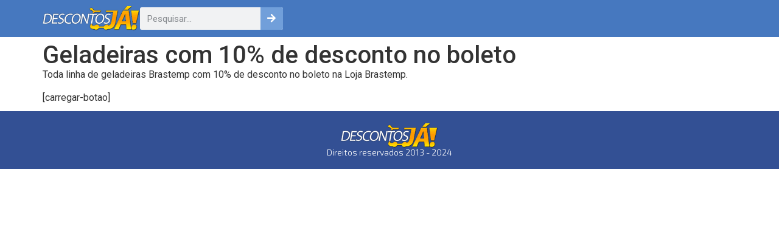

--- FILE ---
content_type: text/html; charset=UTF-8
request_url: https://www.descontosja.com/brastemp-geladeiras-com-10-de-desconto-no-boleto.html
body_size: 11608
content:
<!doctype html>
<html lang="pt-BR">
<head>
	<meta charset="UTF-8">
	<meta name="viewport" content="width=device-width, initial-scale=1">
	<link rel="profile" href="https://gmpg.org/xfn/11">
	<meta name='robots' content='index, follow, max-image-preview:large, max-snippet:-1, max-video-preview:-1' />

	<!-- This site is optimized with the Yoast SEO plugin v21.5 - https://yoast.com/wordpress/plugins/seo/ -->
	<title>Geladeiras com 10% de desconto no boleto || Brastemp Descontosjá!</title>
	<meta name="description" content="Toda linha de geladeiras Brastemp com 10% de desconto no boleto na Loja Brastemp." />
	<link rel="canonical" href="https://www.descontosja.com/brastemp-geladeiras-com-10-de-desconto-no-boleto.html" />
	<meta name="twitter:label1" content="Escrito por" />
	<meta name="twitter:data1" content="rafasilvaaddja2013" />
	<script type="application/ld+json" class="yoast-schema-graph">{"@context":"https://schema.org","@graph":[{"@type":"Article","@id":"https://www.descontosja.com/brastemp-geladeiras-com-10-de-desconto-no-boleto.html#article","isPartOf":{"@id":"https://www.descontosja.com/brastemp-geladeiras-com-10-de-desconto-no-boleto.html"},"author":{"name":"rafasilvaaddja2013","@id":"https://www.descontosja.com/#/schema/person/44354ed3795b196cf06f183e13536639"},"headline":"Geladeiras com 10% de desconto no boleto","datePublished":"2016-09-24T06:25:21+00:00","dateModified":"2016-09-24T06:25:21+00:00","mainEntityOfPage":{"@id":"https://www.descontosja.com/brastemp-geladeiras-com-10-de-desconto-no-boleto.html"},"wordCount":19,"publisher":{"@id":"https://www.descontosja.com/#organization"},"keywords":["Brastemp","Eletrodomésticos","Geladeiras"],"articleSection":["Brastemp"],"inLanguage":"pt-BR"},{"@type":"WebPage","@id":"https://www.descontosja.com/brastemp-geladeiras-com-10-de-desconto-no-boleto.html","url":"https://www.descontosja.com/brastemp-geladeiras-com-10-de-desconto-no-boleto.html","name":"Geladeiras com 10% de desconto no boleto || Brastemp Descontosjá!","isPartOf":{"@id":"https://www.descontosja.com/#website"},"datePublished":"2016-09-24T06:25:21+00:00","dateModified":"2016-09-24T06:25:21+00:00","description":"Toda linha de geladeiras Brastemp com 10% de desconto no boleto na Loja Brastemp.","breadcrumb":{"@id":"https://www.descontosja.com/brastemp-geladeiras-com-10-de-desconto-no-boleto.html#breadcrumb"},"inLanguage":"pt-BR","potentialAction":[{"@type":"ReadAction","target":["https://www.descontosja.com/brastemp-geladeiras-com-10-de-desconto-no-boleto.html"]}]},{"@type":"BreadcrumbList","@id":"https://www.descontosja.com/brastemp-geladeiras-com-10-de-desconto-no-boleto.html#breadcrumb","itemListElement":[{"@type":"ListItem","position":1,"name":"Home","item":"https://www.descontosja.com/"},{"@type":"ListItem","position":2,"name":"Cupons em sites de Varejo","item":"https://www.descontosja.com/cupons-varejo"},{"@type":"ListItem","position":3,"name":"Cupom de desconto Brastemp","item":"https://www.descontosja.com/cupom-desconto-brastemp"},{"@type":"ListItem","position":4,"name":"Geladeiras com 10% de desconto no boleto"}]},{"@type":"WebSite","@id":"https://www.descontosja.com/#website","url":"https://www.descontosja.com/","name":"Descontosjá!","description":"Cupom de desconto é no Descontosjá! Cupons das lojas Netshoes, Americanas, Centauro, Submarino, Ricardo Eletro, Magazine Luiza, Walmart, Renner, Posthaus e muito mais!","publisher":{"@id":"https://www.descontosja.com/#organization"},"potentialAction":[{"@type":"SearchAction","target":{"@type":"EntryPoint","urlTemplate":"https://www.descontosja.com/?s={search_term_string}"},"query-input":"required name=search_term_string"}],"inLanguage":"pt-BR"},{"@type":"Organization","@id":"https://www.descontosja.com/#organization","name":"Descontos Já!","url":"https://www.descontosja.com/","logo":{"@type":"ImageObject","inLanguage":"pt-BR","@id":"https://www.descontosja.com/#/schema/logo/image/","url":"https://www.descontosja.com/wp-content/uploads/2015/04/logo-descontosja-email.jpg","contentUrl":"https://www.descontosja.com/wp-content/uploads/2015/04/logo-descontosja-email.jpg","width":200,"height":200,"caption":"Descontos Já!"},"image":{"@id":"https://www.descontosja.com/#/schema/logo/image/"}},{"@type":"Person","@id":"https://www.descontosja.com/#/schema/person/44354ed3795b196cf06f183e13536639","name":"rafasilvaaddja2013","image":{"@type":"ImageObject","inLanguage":"pt-BR","@id":"https://www.descontosja.com/#/schema/person/image/","url":"https://secure.gravatar.com/avatar/3b07ac16c73f22f3ee3f34415fe86b15?s=96&d=mm&r=g","contentUrl":"https://secure.gravatar.com/avatar/3b07ac16c73f22f3ee3f34415fe86b15?s=96&d=mm&r=g","caption":"rafasilvaaddja2013"}}]}</script>
	<!-- / Yoast SEO plugin. -->


<link rel="alternate" type="application/rss+xml" title="Feed para Descontosjá! &raquo;" href="https://www.descontosja.com/feed" />
<link rel="alternate" type="application/rss+xml" title="Feed de comentários para Descontosjá! &raquo;" href="https://www.descontosja.com/comments/feed" />
<script>
window._wpemojiSettings = {"baseUrl":"https:\/\/s.w.org\/images\/core\/emoji\/14.0.0\/72x72\/","ext":".png","svgUrl":"https:\/\/s.w.org\/images\/core\/emoji\/14.0.0\/svg\/","svgExt":".svg","source":{"concatemoji":"https:\/\/www.descontosja.com\/wp-includes\/js\/wp-emoji-release.min.js?ver=9690199f35bbac0bfbb2a2d126f3509a"}};
/*! This file is auto-generated */
!function(i,n){var o,s,e;function c(e){try{var t={supportTests:e,timestamp:(new Date).valueOf()};sessionStorage.setItem(o,JSON.stringify(t))}catch(e){}}function p(e,t,n){e.clearRect(0,0,e.canvas.width,e.canvas.height),e.fillText(t,0,0);var t=new Uint32Array(e.getImageData(0,0,e.canvas.width,e.canvas.height).data),r=(e.clearRect(0,0,e.canvas.width,e.canvas.height),e.fillText(n,0,0),new Uint32Array(e.getImageData(0,0,e.canvas.width,e.canvas.height).data));return t.every(function(e,t){return e===r[t]})}function u(e,t,n){switch(t){case"flag":return n(e,"\ud83c\udff3\ufe0f\u200d\u26a7\ufe0f","\ud83c\udff3\ufe0f\u200b\u26a7\ufe0f")?!1:!n(e,"\ud83c\uddfa\ud83c\uddf3","\ud83c\uddfa\u200b\ud83c\uddf3")&&!n(e,"\ud83c\udff4\udb40\udc67\udb40\udc62\udb40\udc65\udb40\udc6e\udb40\udc67\udb40\udc7f","\ud83c\udff4\u200b\udb40\udc67\u200b\udb40\udc62\u200b\udb40\udc65\u200b\udb40\udc6e\u200b\udb40\udc67\u200b\udb40\udc7f");case"emoji":return!n(e,"\ud83e\udef1\ud83c\udffb\u200d\ud83e\udef2\ud83c\udfff","\ud83e\udef1\ud83c\udffb\u200b\ud83e\udef2\ud83c\udfff")}return!1}function f(e,t,n){var r="undefined"!=typeof WorkerGlobalScope&&self instanceof WorkerGlobalScope?new OffscreenCanvas(300,150):i.createElement("canvas"),a=r.getContext("2d",{willReadFrequently:!0}),o=(a.textBaseline="top",a.font="600 32px Arial",{});return e.forEach(function(e){o[e]=t(a,e,n)}),o}function t(e){var t=i.createElement("script");t.src=e,t.defer=!0,i.head.appendChild(t)}"undefined"!=typeof Promise&&(o="wpEmojiSettingsSupports",s=["flag","emoji"],n.supports={everything:!0,everythingExceptFlag:!0},e=new Promise(function(e){i.addEventListener("DOMContentLoaded",e,{once:!0})}),new Promise(function(t){var n=function(){try{var e=JSON.parse(sessionStorage.getItem(o));if("object"==typeof e&&"number"==typeof e.timestamp&&(new Date).valueOf()<e.timestamp+604800&&"object"==typeof e.supportTests)return e.supportTests}catch(e){}return null}();if(!n){if("undefined"!=typeof Worker&&"undefined"!=typeof OffscreenCanvas&&"undefined"!=typeof URL&&URL.createObjectURL&&"undefined"!=typeof Blob)try{var e="postMessage("+f.toString()+"("+[JSON.stringify(s),u.toString(),p.toString()].join(",")+"));",r=new Blob([e],{type:"text/javascript"}),a=new Worker(URL.createObjectURL(r),{name:"wpTestEmojiSupports"});return void(a.onmessage=function(e){c(n=e.data),a.terminate(),t(n)})}catch(e){}c(n=f(s,u,p))}t(n)}).then(function(e){for(var t in e)n.supports[t]=e[t],n.supports.everything=n.supports.everything&&n.supports[t],"flag"!==t&&(n.supports.everythingExceptFlag=n.supports.everythingExceptFlag&&n.supports[t]);n.supports.everythingExceptFlag=n.supports.everythingExceptFlag&&!n.supports.flag,n.DOMReady=!1,n.readyCallback=function(){n.DOMReady=!0}}).then(function(){return e}).then(function(){var e;n.supports.everything||(n.readyCallback(),(e=n.source||{}).concatemoji?t(e.concatemoji):e.wpemoji&&e.twemoji&&(t(e.twemoji),t(e.wpemoji)))}))}((window,document),window._wpemojiSettings);
</script>
<style id='wp-emoji-styles-inline-css'>

	img.wp-smiley, img.emoji {
		display: inline !important;
		border: none !important;
		box-shadow: none !important;
		height: 1em !important;
		width: 1em !important;
		margin: 0 0.07em !important;
		vertical-align: -0.1em !important;
		background: none !important;
		padding: 0 !important;
	}
</style>
<link rel='stylesheet' id='wp-block-library-css' href='https://www.descontosja.com/wp-includes/css/dist/block-library/style.min.css?ver=9690199f35bbac0bfbb2a2d126f3509a' media='all' />
<link rel='stylesheet' id='jet-engine-frontend-css' href='https://www.descontosja.com/wp-content/plugins/jet-engine/assets/css/frontend.css?ver=3.3.0.1' media='all' />
<style id='classic-theme-styles-inline-css'>
/*! This file is auto-generated */
.wp-block-button__link{color:#fff;background-color:#32373c;border-radius:9999px;box-shadow:none;text-decoration:none;padding:calc(.667em + 2px) calc(1.333em + 2px);font-size:1.125em}.wp-block-file__button{background:#32373c;color:#fff;text-decoration:none}
</style>
<style id='global-styles-inline-css'>
body{--wp--preset--color--black: #000000;--wp--preset--color--cyan-bluish-gray: #abb8c3;--wp--preset--color--white: #ffffff;--wp--preset--color--pale-pink: #f78da7;--wp--preset--color--vivid-red: #cf2e2e;--wp--preset--color--luminous-vivid-orange: #ff6900;--wp--preset--color--luminous-vivid-amber: #fcb900;--wp--preset--color--light-green-cyan: #7bdcb5;--wp--preset--color--vivid-green-cyan: #00d084;--wp--preset--color--pale-cyan-blue: #8ed1fc;--wp--preset--color--vivid-cyan-blue: #0693e3;--wp--preset--color--vivid-purple: #9b51e0;--wp--preset--gradient--vivid-cyan-blue-to-vivid-purple: linear-gradient(135deg,rgba(6,147,227,1) 0%,rgb(155,81,224) 100%);--wp--preset--gradient--light-green-cyan-to-vivid-green-cyan: linear-gradient(135deg,rgb(122,220,180) 0%,rgb(0,208,130) 100%);--wp--preset--gradient--luminous-vivid-amber-to-luminous-vivid-orange: linear-gradient(135deg,rgba(252,185,0,1) 0%,rgba(255,105,0,1) 100%);--wp--preset--gradient--luminous-vivid-orange-to-vivid-red: linear-gradient(135deg,rgba(255,105,0,1) 0%,rgb(207,46,46) 100%);--wp--preset--gradient--very-light-gray-to-cyan-bluish-gray: linear-gradient(135deg,rgb(238,238,238) 0%,rgb(169,184,195) 100%);--wp--preset--gradient--cool-to-warm-spectrum: linear-gradient(135deg,rgb(74,234,220) 0%,rgb(151,120,209) 20%,rgb(207,42,186) 40%,rgb(238,44,130) 60%,rgb(251,105,98) 80%,rgb(254,248,76) 100%);--wp--preset--gradient--blush-light-purple: linear-gradient(135deg,rgb(255,206,236) 0%,rgb(152,150,240) 100%);--wp--preset--gradient--blush-bordeaux: linear-gradient(135deg,rgb(254,205,165) 0%,rgb(254,45,45) 50%,rgb(107,0,62) 100%);--wp--preset--gradient--luminous-dusk: linear-gradient(135deg,rgb(255,203,112) 0%,rgb(199,81,192) 50%,rgb(65,88,208) 100%);--wp--preset--gradient--pale-ocean: linear-gradient(135deg,rgb(255,245,203) 0%,rgb(182,227,212) 50%,rgb(51,167,181) 100%);--wp--preset--gradient--electric-grass: linear-gradient(135deg,rgb(202,248,128) 0%,rgb(113,206,126) 100%);--wp--preset--gradient--midnight: linear-gradient(135deg,rgb(2,3,129) 0%,rgb(40,116,252) 100%);--wp--preset--font-size--small: 13px;--wp--preset--font-size--medium: 20px;--wp--preset--font-size--large: 36px;--wp--preset--font-size--x-large: 42px;--wp--preset--spacing--20: 0.44rem;--wp--preset--spacing--30: 0.67rem;--wp--preset--spacing--40: 1rem;--wp--preset--spacing--50: 1.5rem;--wp--preset--spacing--60: 2.25rem;--wp--preset--spacing--70: 3.38rem;--wp--preset--spacing--80: 5.06rem;--wp--preset--shadow--natural: 6px 6px 9px rgba(0, 0, 0, 0.2);--wp--preset--shadow--deep: 12px 12px 50px rgba(0, 0, 0, 0.4);--wp--preset--shadow--sharp: 6px 6px 0px rgba(0, 0, 0, 0.2);--wp--preset--shadow--outlined: 6px 6px 0px -3px rgba(255, 255, 255, 1), 6px 6px rgba(0, 0, 0, 1);--wp--preset--shadow--crisp: 6px 6px 0px rgba(0, 0, 0, 1);}:where(.is-layout-flex){gap: 0.5em;}:where(.is-layout-grid){gap: 0.5em;}body .is-layout-flow > .alignleft{float: left;margin-inline-start: 0;margin-inline-end: 2em;}body .is-layout-flow > .alignright{float: right;margin-inline-start: 2em;margin-inline-end: 0;}body .is-layout-flow > .aligncenter{margin-left: auto !important;margin-right: auto !important;}body .is-layout-constrained > .alignleft{float: left;margin-inline-start: 0;margin-inline-end: 2em;}body .is-layout-constrained > .alignright{float: right;margin-inline-start: 2em;margin-inline-end: 0;}body .is-layout-constrained > .aligncenter{margin-left: auto !important;margin-right: auto !important;}body .is-layout-constrained > :where(:not(.alignleft):not(.alignright):not(.alignfull)){max-width: var(--wp--style--global--content-size);margin-left: auto !important;margin-right: auto !important;}body .is-layout-constrained > .alignwide{max-width: var(--wp--style--global--wide-size);}body .is-layout-flex{display: flex;}body .is-layout-flex{flex-wrap: wrap;align-items: center;}body .is-layout-flex > *{margin: 0;}body .is-layout-grid{display: grid;}body .is-layout-grid > *{margin: 0;}:where(.wp-block-columns.is-layout-flex){gap: 2em;}:where(.wp-block-columns.is-layout-grid){gap: 2em;}:where(.wp-block-post-template.is-layout-flex){gap: 1.25em;}:where(.wp-block-post-template.is-layout-grid){gap: 1.25em;}.has-black-color{color: var(--wp--preset--color--black) !important;}.has-cyan-bluish-gray-color{color: var(--wp--preset--color--cyan-bluish-gray) !important;}.has-white-color{color: var(--wp--preset--color--white) !important;}.has-pale-pink-color{color: var(--wp--preset--color--pale-pink) !important;}.has-vivid-red-color{color: var(--wp--preset--color--vivid-red) !important;}.has-luminous-vivid-orange-color{color: var(--wp--preset--color--luminous-vivid-orange) !important;}.has-luminous-vivid-amber-color{color: var(--wp--preset--color--luminous-vivid-amber) !important;}.has-light-green-cyan-color{color: var(--wp--preset--color--light-green-cyan) !important;}.has-vivid-green-cyan-color{color: var(--wp--preset--color--vivid-green-cyan) !important;}.has-pale-cyan-blue-color{color: var(--wp--preset--color--pale-cyan-blue) !important;}.has-vivid-cyan-blue-color{color: var(--wp--preset--color--vivid-cyan-blue) !important;}.has-vivid-purple-color{color: var(--wp--preset--color--vivid-purple) !important;}.has-black-background-color{background-color: var(--wp--preset--color--black) !important;}.has-cyan-bluish-gray-background-color{background-color: var(--wp--preset--color--cyan-bluish-gray) !important;}.has-white-background-color{background-color: var(--wp--preset--color--white) !important;}.has-pale-pink-background-color{background-color: var(--wp--preset--color--pale-pink) !important;}.has-vivid-red-background-color{background-color: var(--wp--preset--color--vivid-red) !important;}.has-luminous-vivid-orange-background-color{background-color: var(--wp--preset--color--luminous-vivid-orange) !important;}.has-luminous-vivid-amber-background-color{background-color: var(--wp--preset--color--luminous-vivid-amber) !important;}.has-light-green-cyan-background-color{background-color: var(--wp--preset--color--light-green-cyan) !important;}.has-vivid-green-cyan-background-color{background-color: var(--wp--preset--color--vivid-green-cyan) !important;}.has-pale-cyan-blue-background-color{background-color: var(--wp--preset--color--pale-cyan-blue) !important;}.has-vivid-cyan-blue-background-color{background-color: var(--wp--preset--color--vivid-cyan-blue) !important;}.has-vivid-purple-background-color{background-color: var(--wp--preset--color--vivid-purple) !important;}.has-black-border-color{border-color: var(--wp--preset--color--black) !important;}.has-cyan-bluish-gray-border-color{border-color: var(--wp--preset--color--cyan-bluish-gray) !important;}.has-white-border-color{border-color: var(--wp--preset--color--white) !important;}.has-pale-pink-border-color{border-color: var(--wp--preset--color--pale-pink) !important;}.has-vivid-red-border-color{border-color: var(--wp--preset--color--vivid-red) !important;}.has-luminous-vivid-orange-border-color{border-color: var(--wp--preset--color--luminous-vivid-orange) !important;}.has-luminous-vivid-amber-border-color{border-color: var(--wp--preset--color--luminous-vivid-amber) !important;}.has-light-green-cyan-border-color{border-color: var(--wp--preset--color--light-green-cyan) !important;}.has-vivid-green-cyan-border-color{border-color: var(--wp--preset--color--vivid-green-cyan) !important;}.has-pale-cyan-blue-border-color{border-color: var(--wp--preset--color--pale-cyan-blue) !important;}.has-vivid-cyan-blue-border-color{border-color: var(--wp--preset--color--vivid-cyan-blue) !important;}.has-vivid-purple-border-color{border-color: var(--wp--preset--color--vivid-purple) !important;}.has-vivid-cyan-blue-to-vivid-purple-gradient-background{background: var(--wp--preset--gradient--vivid-cyan-blue-to-vivid-purple) !important;}.has-light-green-cyan-to-vivid-green-cyan-gradient-background{background: var(--wp--preset--gradient--light-green-cyan-to-vivid-green-cyan) !important;}.has-luminous-vivid-amber-to-luminous-vivid-orange-gradient-background{background: var(--wp--preset--gradient--luminous-vivid-amber-to-luminous-vivid-orange) !important;}.has-luminous-vivid-orange-to-vivid-red-gradient-background{background: var(--wp--preset--gradient--luminous-vivid-orange-to-vivid-red) !important;}.has-very-light-gray-to-cyan-bluish-gray-gradient-background{background: var(--wp--preset--gradient--very-light-gray-to-cyan-bluish-gray) !important;}.has-cool-to-warm-spectrum-gradient-background{background: var(--wp--preset--gradient--cool-to-warm-spectrum) !important;}.has-blush-light-purple-gradient-background{background: var(--wp--preset--gradient--blush-light-purple) !important;}.has-blush-bordeaux-gradient-background{background: var(--wp--preset--gradient--blush-bordeaux) !important;}.has-luminous-dusk-gradient-background{background: var(--wp--preset--gradient--luminous-dusk) !important;}.has-pale-ocean-gradient-background{background: var(--wp--preset--gradient--pale-ocean) !important;}.has-electric-grass-gradient-background{background: var(--wp--preset--gradient--electric-grass) !important;}.has-midnight-gradient-background{background: var(--wp--preset--gradient--midnight) !important;}.has-small-font-size{font-size: var(--wp--preset--font-size--small) !important;}.has-medium-font-size{font-size: var(--wp--preset--font-size--medium) !important;}.has-large-font-size{font-size: var(--wp--preset--font-size--large) !important;}.has-x-large-font-size{font-size: var(--wp--preset--font-size--x-large) !important;}
.wp-block-navigation a:where(:not(.wp-element-button)){color: inherit;}
:where(.wp-block-post-template.is-layout-flex){gap: 1.25em;}:where(.wp-block-post-template.is-layout-grid){gap: 1.25em;}
:where(.wp-block-columns.is-layout-flex){gap: 2em;}:where(.wp-block-columns.is-layout-grid){gap: 2em;}
.wp-block-pullquote{font-size: 1.5em;line-height: 1.6;}
</style>
<link rel='stylesheet' id='hello-elementor-css' href='https://www.descontosja.com/wp-content/themes/hello-elementor/style.min.css?ver=2.9.0' media='all' />
<link rel='stylesheet' id='hello-elementor-theme-style-css' href='https://www.descontosja.com/wp-content/themes/hello-elementor/theme.min.css?ver=2.9.0' media='all' />
<link rel='stylesheet' id='elementor-frontend-css' href='https://www.descontosja.com/wp-content/plugins/elementor/assets/css/frontend-lite.min.css?ver=3.17.3' media='all' />
<link rel='stylesheet' id='elementor-post-39513-css' href='https://www.descontosja.com/wp-content/uploads/elementor/css/post-39513.css?ver=1700706713' media='all' />
<link rel='stylesheet' id='jet-theme-core-frontend-styles-css' href='https://www.descontosja.com/wp-content/plugins/jet-theme-core/assets/css/frontend.css?ver=2.1.2.2' media='all' />
<link rel='stylesheet' id='elementor-lazyload-css' href='https://www.descontosja.com/wp-content/plugins/elementor/assets/css/modules/lazyload/frontend.min.css?ver=3.17.3' media='all' />
<link rel='stylesheet' id='elementor-icons-css' href='https://www.descontosja.com/wp-content/plugins/elementor/assets/lib/eicons/css/elementor-icons.min.css?ver=5.23.0' media='all' />
<link rel='stylesheet' id='swiper-css' href='https://www.descontosja.com/wp-content/plugins/elementor/assets/lib/swiper/v8/css/swiper.min.css?ver=8.4.5' media='all' />
<link rel='stylesheet' id='elementor-pro-css' href='https://www.descontosja.com/wp-content/plugins/elementor-pro/assets/css/frontend-lite.min.css?ver=3.17.1' media='all' />
<link rel='stylesheet' id='elementor-post-39581-css' href='https://www.descontosja.com/wp-content/uploads/elementor/css/post-39581.css?ver=1700706713' media='all' />
<link rel='stylesheet' id='elementor-post-39612-css' href='https://www.descontosja.com/wp-content/uploads/elementor/css/post-39612.css?ver=1700706713' media='all' />
<link rel='stylesheet' id='elementor-post-39528-css' href='https://www.descontosja.com/wp-content/uploads/elementor/css/post-39528.css?ver=1700706713' media='all' />
<link rel='stylesheet' id='google-fonts-1-css' href='https://fonts.googleapis.com/css?family=Roboto%3A100%2C100italic%2C200%2C200italic%2C300%2C300italic%2C400%2C400italic%2C500%2C500italic%2C600%2C600italic%2C700%2C700italic%2C800%2C800italic%2C900%2C900italic%7CRoboto+Slab%3A100%2C100italic%2C200%2C200italic%2C300%2C300italic%2C400%2C400italic%2C500%2C500italic%2C600%2C600italic%2C700%2C700italic%2C800%2C800italic%2C900%2C900italic%7CExo+2%3A100%2C100italic%2C200%2C200italic%2C300%2C300italic%2C400%2C400italic%2C500%2C500italic%2C600%2C600italic%2C700%2C700italic%2C800%2C800italic%2C900%2C900italic&#038;display=swap&#038;ver=9690199f35bbac0bfbb2a2d126f3509a' media='all' />
<link rel="preconnect" href="https://fonts.gstatic.com/" crossorigin><script src="https://www.descontosja.com/wp-includes/js/jquery/jquery.min.js?ver=3.7.1" id="jquery-core-js"></script>
<script src="https://www.descontosja.com/wp-includes/js/jquery/jquery-migrate.min.js?ver=3.4.1" id="jquery-migrate-js"></script>
<link rel="https://api.w.org/" href="https://www.descontosja.com/wp-json/" /><link rel="alternate" type="application/json" href="https://www.descontosja.com/wp-json/wp/v2/posts/29575" /><link rel="EditURI" type="application/rsd+xml" title="RSD" href="https://www.descontosja.com/xmlrpc.php?rsd" />

<link rel='shortlink' href='https://www.descontosja.com/?p=29575' />
<link rel="alternate" type="application/json+oembed" href="https://www.descontosja.com/wp-json/oembed/1.0/embed?url=https%3A%2F%2Fwww.descontosja.com%2Fbrastemp-geladeiras-com-10-de-desconto-no-boleto.html" />
<link rel="alternate" type="text/xml+oembed" href="https://www.descontosja.com/wp-json/oembed/1.0/embed?url=https%3A%2F%2Fwww.descontosja.com%2Fbrastemp-geladeiras-com-10-de-desconto-no-boleto.html&#038;format=xml" />
<style type="text/css">.eafl-disclaimer-small { font-size: 0.8em; }
.eafl-disclaimer-smaller { font-size: 0.6em; }</style><meta name="generator" content="Elementor 3.17.3; features: e_dom_optimization, e_optimized_assets_loading, e_optimized_css_loading, additional_custom_breakpoints; settings: css_print_method-external, google_font-enabled, font_display-swap">
<script>
$(document).ready(function() {
    // Configure/customize these variables.
    var showChar = 100;  // How many characters are shown by default
    var ellipsestext = "...";
    var moretext = "Show more >";
    var lesstext = "Show less";
    

    $('.more').each(function() {
        var content = $(this).html();
 
        if(content.length > showChar) {
 
            var c = content.substr(0, showChar);
            var h = content.substr(showChar, content.length - showChar);
 
            var html = c + '<span class="moreellipses">' + ellipsestext+ '&nbsp;</span><span class="morecontent"><span>' + h + '</span>&nbsp;&nbsp;<a href="" class="morelink">' + moretext + '</a></span>';
 
            $(this).html(html);
        }
 
    });
 
    $(".morelink").click(function(){
        if($(this).hasClass("less")) {
            $(this).removeClass("less");
            $(this).html(moretext);
        } else {
            $(this).addClass("less");
            $(this).html(lesstext);
        }
        $(this).parent().prev().toggle();
        $(this).prev().toggle();
        return false;
    });
});
	</script>
<script>
    jQuery(document).ready(function($) {
        $(".abrir_urls").click(function() {
            // Obter as URLs e o ID do atributo data do botão clicado
            var url1 = $(this).data("url");
            var url2 = $(this).data("offer");
            var postId = $(this).data("id");

            // Exemplo de como você pode usar o postId em uma requisição AJAX para o WordPress
            // $.ajax({
            //     type: "POST",
            //     url: "url_do_seu_script_php_ou_do_seu_endpoint_do_WordPress",
            //     data: {post_id: postId},
            //     success: function(data) {
            //         console.log("Dados do post com ID " + postId + ": ", data);
            //     },
            //     error: function() {
            //         console.log("Erro ao obter os dados do post com ID " + postId);
            //     }
            // });
                
            	window.open(url1, '_deal_tab' + Math.floor(Math.random() * 999999));
            	window.open(url2, '_parent');

        });
    });
</script>
<link rel="icon" href="https://www.descontosja.com/wp-content/uploads/2023/08/favicon-96x96-1.png" sizes="32x32" />
<link rel="icon" href="https://www.descontosja.com/wp-content/uploads/2023/08/favicon-96x96-1.png" sizes="192x192" />
<link rel="apple-touch-icon" href="https://www.descontosja.com/wp-content/uploads/2023/08/favicon-96x96-1.png" />
<meta name="msapplication-TileImage" content="https://www.descontosja.com/wp-content/uploads/2023/08/favicon-96x96-1.png" />
		<style id="wp-custom-css">
			.offer-box { 
  display: flex;
  flex-direction: column;
	text-align: center;
	text-transform: uppercase;
}

.offer-r-value {
	color: red;
	font-size: 60px;
	font-weight: bold;
	line-height: 1em;
	padding: 0px;
}

.abrir_urls {
width: 100%;
text-shadow: 0px 1px 0px rgba(150, 150, 150, 1);
color:#fff;
	text-transform: uppercase;
 padding:15px 20px 15px 20px;
  font-size:24px;
	line-height: 1.8em;
  border-radius:3px;
  border:1px solid #4eaa65;
  display:block;
  text-align:center;
    box-shadow: 0px 1px 3px rgba(0, 0, 0, 0.4);
    -moz-box-shadow: 0px 1px 3px rgba(0, 0, 0, 0.4);
    -webkit-box-shadow: 0px 1px 3px rgba(0, 0, 0, 0.4);
background: rgb(163,255,206); /* Old browsers */
background: -moz-linear-gradient(top,  rgba(163,255,206,1) 0%, rgba(100,209,128,1) 4%, rgba(64,199,107,1) 100%); /* FF3.6+ */
background: -webkit-gradient(linear, left top, left bottom, color-stop(0%,rgba(163,255,206,1)), color-stop(4%,rgba(100,209,128,1)), color-stop(100%,rgba(64,199,107,1))); /* Chrome,Safari4+ */
background: -webkit-linear-gradient(top,  rgba(163,255,206,1) 0%,rgba(100,209,128,1) 4%,rgba(64,199,107,1) 100%); /* Chrome10+,Safari5.1+ */
background: -o-linear-gradient(top,  rgba(163,255,206,1) 0%,rgba(100,209,128,1) 4%,rgba(64,199,107,1) 100%); /* Opera 11.10+ */
background: -ms-linear-gradient(top,  rgba(163,255,206,1) 0%,rgba(100,209,128,1) 4%,rgba(64,199,107,1) 100%); /* IE10+ */
background: linear-gradient(to bottom,  rgba(163,255,206,1) 0%,rgba(100,209,128,1) 4%,rgba(64,199,107,1) 100%); /* W3C */
filter: progid:DXImageTransform.Microsoft.gradient( startColorstr='#a3ffce', endColorstr='#40c76b',GradientType=0 ); /* IE6-9 */

}

.abrir_urls:after {
  content: "";
  position: absolute;
  top: -5px;
  right: 0px;
  border-style: solid;
  box-shadow: 1px 1px 5px rgba(0,0.4,0.4,0);
  width: 0;
  border-width: 15px;
  border-color:  #fff #fff rgba(255,255,255,0.3) rgba(255,255,255,0.3);
  border-radius: 0 0 0 8px;
  transition: border-width .2s;
}

.abrir_urls:hover {
background: rgb(255,255,255); /* Old browsers */
background: -moz-linear-gradient(top,  rgba(255,255,255,1) 0%, rgba(119,206,141,1) 4%, rgba(92,201,125,1) 100%); /* FF3.6+ */
background: -webkit-gradient(linear, left top, left bottom, color-stop(0%,rgba(255,255,255,1)), color-stop(4%,rgba(119,206,141,1)), color-stop(100%,rgba(92,201,125,1))); /* Chrome,Safari4+ */
background: -webkit-linear-gradient(top,  rgba(255,255,255,1) 0%,rgba(119,206,141,1) 4%,rgba(92,201,125,1) 100%); /* Chrome10+,Safari5.1+ */
background: -o-linear-gradient(top,  rgba(255,255,255,1) 0%,rgba(119,206,141,1) 4%,rgba(92,201,125,1) 100%); /* Opera 11.10+ */
background: -ms-linear-gradient(top,  rgba(255,255,255,1) 0%,rgba(119,206,141,1) 4%,rgba(92,201,125,1) 100%); /* IE10+ */
background: linear-gradient(to bottom,  rgba(255,255,255,1) 0%,rgba(119,206,141,1) 4%,rgba(92,201,125,1) 100%); /* W3C */
filter: progid:DXImageTransform.Microsoft.gradient( startColorstr='#ffffff', endColorstr='#5cc97d',GradientType=0 ); /* IE6-9 */

}		</style>
		</head>
<body class="post-template-default single single-post postid-29575 single-format-standard wp-custom-logo e-lazyload elementor-default elementor-template-full-width elementor-kit-39513 elementor-page-39528">


<a class="skip-link screen-reader-text" href="#content">Pular para o conteúdo</a>

		<div data-elementor-type="header" data-elementor-id="39581" class="elementor elementor-39581 elementor-location-header" data-elementor-post-type="elementor_library">
						<div class="elementor-element elementor-element-979d660 e-flex e-con-boxed e-con e-parent" data-id="979d660" data-element_type="container" data-settings="{&quot;background_background&quot;:&quot;classic&quot;,&quot;content_width&quot;:&quot;boxed&quot;}" data-core-v316-plus="true">
					<div class="e-con-inner">
				<div class="elementor-element elementor-element-b58520f elementor-widget elementor-widget-theme-site-logo elementor-widget-image" data-id="b58520f" data-element_type="widget" data-widget_type="theme-site-logo.default">
				<div class="elementor-widget-container">
			<style>/*! elementor - v3.17.0 - 08-11-2023 */
.elementor-widget-image{text-align:center}.elementor-widget-image a{display:inline-block}.elementor-widget-image a img[src$=".svg"]{width:48px}.elementor-widget-image img{vertical-align:middle;display:inline-block}</style>								<a href="https://www.descontosja.com">
			<img width="160" height="41" src="https://www.descontosja.com/wp-content/uploads/2015/04/logo-descontosja.png" class="attachment-full size-full wp-image-17711" alt="" />				</a>
											</div>
				</div>
				<div class="elementor-element elementor-element-a94d7a7 elementor-search-form--icon-arrow elementor-search-form--skin-classic elementor-search-form--button-type-icon elementor-widget elementor-widget-search-form" data-id="a94d7a7" data-element_type="widget" data-settings="{&quot;skin&quot;:&quot;classic&quot;}" data-widget_type="search-form.default">
				<div class="elementor-widget-container">
			<link rel="stylesheet" href="https://www.descontosja.com/wp-content/plugins/elementor-pro/assets/css/widget-theme-elements.min.css">		<form class="elementor-search-form" action="https://www.descontosja.com" method="get" role="search">
									<div class="elementor-search-form__container">
				<label class="elementor-screen-only" for="elementor-search-form-a94d7a7">Pesquisar</label>

				
				<input id="elementor-search-form-a94d7a7" placeholder="Pesquisar..." class="elementor-search-form__input" type="search" name="s" value="">
				
									<button class="elementor-search-form__submit" type="submit" aria-label="Pesquisar">
													<i aria-hidden="true" class="fas fa-arrow-right"></i>							<span class="elementor-screen-only">Pesquisar</span>
											</button>
				
							</div>
		</form>
				</div>
				</div>
					</div>
				</div>
						</div>
				<div data-elementor-type="single-post" data-elementor-id="39528" class="elementor elementor-39528 elementor-location-single post-29575 post type-post status-publish format-standard hentry category-cupom-desconto-brastemp tag-brastemp tag-eletrodomesticos tag-geladeiras" data-elementor-post-type="elementor_library">
						<div class="elementor-element elementor-element-6558b00 e-flex e-con-boxed e-con e-parent" data-id="6558b00" data-element_type="container" data-settings="{&quot;content_width&quot;:&quot;boxed&quot;}" data-core-v316-plus="true">
					<div class="e-con-inner">
				<div class="elementor-element elementor-element-1942e12 elementor-widget elementor-widget-heading" data-id="1942e12" data-element_type="widget" data-widget_type="heading.default">
				<div class="elementor-widget-container">
			<style>/*! elementor - v3.17.0 - 08-11-2023 */
.elementor-heading-title{padding:0;margin:0;line-height:1}.elementor-widget-heading .elementor-heading-title[class*=elementor-size-]>a{color:inherit;font-size:inherit;line-height:inherit}.elementor-widget-heading .elementor-heading-title.elementor-size-small{font-size:15px}.elementor-widget-heading .elementor-heading-title.elementor-size-medium{font-size:19px}.elementor-widget-heading .elementor-heading-title.elementor-size-large{font-size:29px}.elementor-widget-heading .elementor-heading-title.elementor-size-xl{font-size:39px}.elementor-widget-heading .elementor-heading-title.elementor-size-xxl{font-size:59px}</style><h1 class="elementor-heading-title elementor-size-default">Geladeiras com 10% de desconto no boleto</h1>		</div>
				</div>
				<div class="elementor-element elementor-element-bb432da elementor-widget elementor-widget-theme-post-content" data-id="bb432da" data-element_type="widget" data-widget_type="theme-post-content.default">
				<div class="elementor-widget-container">
			<p>Toda linha de geladeiras Brastemp com 10% de desconto no boleto na Loja Brastemp.</p>
		</div>
				</div>
				<div class="elementor-element elementor-element-e1332ff elementor-widget elementor-widget-html" data-id="e1332ff" data-element_type="widget" data-widget_type="html.default">
				<div class="elementor-widget-container">
			<script>
jQuery(document).ready(function($) {
  // Captura o clique no link do post
  $('.post-link').on('click', function(event) {
    event.preventDefault(); // Impede o comportamento padrão do link (redirecionamento)

    // Obtém o ID do post a partir do atributo de dados (data-post-id)
    const postId = $(this).data('post-id');

    // Abre o popup do Elementor
    // Substitua "meu_popup_id" pelo ID do seu popup criado no Elementor
    elementorProFrontend.modules.popup.showPopup( { id: '39553' } );
    
    $('.modal-body').text('ID do Post: ' + postId);

    // Abre a nova aba escondida no navegador
    const novaAba = window.open('<?php echo get_permalink(); ?>?post_id=' + postId, '_blank');
  });
});
</script>		</div>
				</div>
				<div class="elementor-element elementor-element-a68a1f5 elementor-widget elementor-widget-html" data-id="a68a1f5" data-element_type="widget" data-widget_type="html.default">
				<div class="elementor-widget-container">
			<script>
    jQuery(document).ready(function($) {
        $(".abrir_urls").click(function() {
            // Obter as URLs e o ID do atributo data do botão clicado
            var url1 = $(this).data("url");
            var url2 = $(this).data("offer");
            var postId = $(this).data("id");

            // Exemplo de como você pode usar o postId em uma requisição AJAX para o WordPress
            // $.ajax({
            //     type: "POST",
            //     url: "url_do_seu_script_php_ou_do_seu_endpoint_do_WordPress",
            //     data: {post_id: postId},
            //     success: function(data) {
            //         console.log("Dados do post com ID " + postId + ": ", data);
            //     },
            //     error: function() {
            //         console.log("Erro ao obter os dados do post com ID " + postId);
            //     }
            // });
                
            	window.open(url1, '_deal_tab' + Math.floor(Math.random() * 999999));
            	window.open(url2, '_parent');

        });
    });
</script>		</div>
				</div>
				<div class="elementor-element elementor-element-9183ccf elementor-widget elementor-widget-text-editor" data-id="9183ccf" data-element_type="widget" data-widget_type="text-editor.default">
				<div class="elementor-widget-container">
			<style>/*! elementor - v3.17.0 - 08-11-2023 */
.elementor-widget-text-editor.elementor-drop-cap-view-stacked .elementor-drop-cap{background-color:#69727d;color:#fff}.elementor-widget-text-editor.elementor-drop-cap-view-framed .elementor-drop-cap{color:#69727d;border:3px solid;background-color:transparent}.elementor-widget-text-editor:not(.elementor-drop-cap-view-default) .elementor-drop-cap{margin-top:8px}.elementor-widget-text-editor:not(.elementor-drop-cap-view-default) .elementor-drop-cap-letter{width:1em;height:1em}.elementor-widget-text-editor .elementor-drop-cap{float:left;text-align:center;line-height:1;font-size:50px}.elementor-widget-text-editor .elementor-drop-cap-letter{display:inline-block}</style>				[carregar-botao]						</div>
				</div>
					</div>
				</div>
						</div>
				<div data-elementor-type="footer" data-elementor-id="39612" class="elementor elementor-39612 elementor-location-footer" data-elementor-post-type="elementor_library">
						<div class="elementor-element elementor-element-e1dd056 e-flex e-con-boxed e-con e-parent" data-id="e1dd056" data-element_type="container" data-settings="{&quot;background_background&quot;:&quot;classic&quot;,&quot;content_width&quot;:&quot;boxed&quot;}" data-core-v316-plus="true">
					<div class="e-con-inner">
				<div class="elementor-element elementor-element-9d6cdfd elementor-widget elementor-widget-theme-site-logo elementor-widget-image" data-id="9d6cdfd" data-element_type="widget" data-widget_type="theme-site-logo.default">
				<div class="elementor-widget-container">
											<a href="https://www.descontosja.com">
			<img width="160" height="41" src="https://www.descontosja.com/wp-content/uploads/2015/04/logo-descontosja.png" class="attachment-full size-full wp-image-17711" alt="" />				</a>
											</div>
				</div>
				<div class="elementor-element elementor-element-52918ce elementor-widget elementor-widget-heading" data-id="52918ce" data-element_type="widget" data-widget_type="heading.default">
				<div class="elementor-widget-container">
			<h6 class="elementor-heading-title elementor-size-default">Direitos reservados 2013 - 2024</h6>		</div>
				</div>
					</div>
				</div>
						</div>
		
<a href="https://full.services/" style="visibility: hidden; user-select: none; pointer-events: none; display: none;">plugins premium WordPress</a>

			<script type='text/javascript'>
				const lazyloadRunObserver = () => {
					const dataAttribute = 'data-e-bg-lazyload';
					const lazyloadBackgrounds = document.querySelectorAll( `[${ dataAttribute }]:not(.lazyloaded)` );
					const lazyloadBackgroundObserver = new IntersectionObserver( ( entries ) => {
					entries.forEach( ( entry ) => {
						if ( entry.isIntersecting ) {
							let lazyloadBackground = entry.target;
							const lazyloadSelector = lazyloadBackground.getAttribute( dataAttribute );
							if ( lazyloadSelector ) {
								lazyloadBackground = entry.target.querySelector( lazyloadSelector );
							}
							if( lazyloadBackground ) {
								lazyloadBackground.classList.add( 'lazyloaded' );
							}
							lazyloadBackgroundObserver.unobserve( entry.target );
						}
					});
					}, { rootMargin: '100px 0px 100px 0px' } );
					lazyloadBackgrounds.forEach( ( lazyloadBackground ) => {
						lazyloadBackgroundObserver.observe( lazyloadBackground );
					} );
				};
				const events = [
					'DOMContentLoaded',
					'elementor/lazyload/observe',
				];
				events.forEach( ( event ) => {
					document.addEventListener( event, lazyloadRunObserver );
				} );
			</script>
			<link rel='stylesheet' id='elementor-icons-shared-0-css' href='https://www.descontosja.com/wp-content/plugins/elementor/assets/lib/font-awesome/css/fontawesome.min.css?ver=5.15.3' media='all' />
<link rel='stylesheet' id='elementor-icons-fa-solid-css' href='https://www.descontosja.com/wp-content/plugins/elementor/assets/lib/font-awesome/css/solid.min.css?ver=5.15.3' media='all' />
<script id="eafl-public-js-extra">
var eafl_public = {"home_url":"https:\/\/www.descontosja.com\/","ajax_url":"https:\/\/www.descontosja.com\/wp-admin\/admin-ajax.php","nonce":"f70954e59c"};
</script>
<script src="https://www.descontosja.com/wp-content/plugins/easy-affiliate-links/dist/public.js?ver=3.7.2" id="eafl-public-js"></script>
<script src="https://www.descontosja.com/wp-content/themes/hello-elementor/assets/js/hello-frontend.min.js?ver=1.0.0" id="hello-theme-frontend-js"></script>
<script src="https://www.descontosja.com/wp-content/plugins/elementor-pro/assets/js/webpack-pro.runtime.min.js?ver=3.17.1" id="elementor-pro-webpack-runtime-js"></script>
<script src="https://www.descontosja.com/wp-content/plugins/elementor/assets/js/webpack.runtime.min.js?ver=3.17.3" id="elementor-webpack-runtime-js"></script>
<script src="https://www.descontosja.com/wp-content/plugins/elementor/assets/js/frontend-modules.min.js?ver=3.17.3" id="elementor-frontend-modules-js"></script>
<script src="https://www.descontosja.com/wp-includes/js/dist/vendor/wp-polyfill-inert.min.js?ver=3.1.2" id="wp-polyfill-inert-js"></script>
<script src="https://www.descontosja.com/wp-includes/js/dist/vendor/regenerator-runtime.min.js?ver=0.14.0" id="regenerator-runtime-js"></script>
<script src="https://www.descontosja.com/wp-includes/js/dist/vendor/wp-polyfill.min.js?ver=3.15.0" id="wp-polyfill-js"></script>
<script src="https://www.descontosja.com/wp-includes/js/dist/hooks.min.js?ver=c6aec9a8d4e5a5d543a1" id="wp-hooks-js"></script>
<script src="https://www.descontosja.com/wp-includes/js/dist/i18n.min.js?ver=7701b0c3857f914212ef" id="wp-i18n-js"></script>
<script id="wp-i18n-js-after">
wp.i18n.setLocaleData( { 'text direction\u0004ltr': [ 'ltr' ] } );
</script>
<script id="elementor-pro-frontend-js-before">
var ElementorProFrontendConfig = {"ajaxurl":"https:\/\/www.descontosja.com\/wp-admin\/admin-ajax.php","nonce":"bf6876b9dc","urls":{"assets":"https:\/\/www.descontosja.com\/wp-content\/plugins\/elementor-pro\/assets\/","rest":"https:\/\/www.descontosja.com\/wp-json\/"},"shareButtonsNetworks":{"facebook":{"title":"Facebook","has_counter":true},"twitter":{"title":"Twitter"},"linkedin":{"title":"LinkedIn","has_counter":true},"pinterest":{"title":"Pinterest","has_counter":true},"reddit":{"title":"Reddit","has_counter":true},"vk":{"title":"VK","has_counter":true},"odnoklassniki":{"title":"OK","has_counter":true},"tumblr":{"title":"Tumblr"},"digg":{"title":"Digg"},"skype":{"title":"Skype"},"stumbleupon":{"title":"StumbleUpon","has_counter":true},"mix":{"title":"Mix"},"telegram":{"title":"Telegram"},"pocket":{"title":"Pocket","has_counter":true},"xing":{"title":"XING","has_counter":true},"whatsapp":{"title":"WhatsApp"},"email":{"title":"Email"},"print":{"title":"Print"}},"facebook_sdk":{"lang":"pt_BR","app_id":""},"lottie":{"defaultAnimationUrl":"https:\/\/www.descontosja.com\/wp-content\/plugins\/elementor-pro\/modules\/lottie\/assets\/animations\/default.json"}};
</script>
<script src="https://www.descontosja.com/wp-content/plugins/elementor-pro/assets/js/frontend.min.js?ver=3.17.1" id="elementor-pro-frontend-js"></script>
<script src="https://www.descontosja.com/wp-content/plugins/elementor/assets/lib/waypoints/waypoints.min.js?ver=4.0.2" id="elementor-waypoints-js"></script>
<script src="https://www.descontosja.com/wp-includes/js/jquery/ui/core.min.js?ver=1.13.2" id="jquery-ui-core-js"></script>
<script id="elementor-frontend-js-before">
var elementorFrontendConfig = {"environmentMode":{"edit":false,"wpPreview":false,"isScriptDebug":false},"i18n":{"shareOnFacebook":"Compartilhar no Facebook","shareOnTwitter":"Compartilhar no Twitter","pinIt":"Fixar","download":"Baixar","downloadImage":"Baixar imagem","fullscreen":"Tela cheia","zoom":"Zoom","share":"Compartilhar","playVideo":"Reproduzir v\u00eddeo","previous":"Anterior","next":"Pr\u00f3ximo","close":"Fechar","a11yCarouselWrapperAriaLabel":"Carousel | Horizontal scrolling: Arrow Left & Right","a11yCarouselPrevSlideMessage":"Previous slide","a11yCarouselNextSlideMessage":"Next slide","a11yCarouselFirstSlideMessage":"This is the first slide","a11yCarouselLastSlideMessage":"This is the last slide","a11yCarouselPaginationBulletMessage":"Go to slide"},"is_rtl":false,"breakpoints":{"xs":0,"sm":480,"md":768,"lg":1025,"xl":1440,"xxl":1600},"responsive":{"breakpoints":{"mobile":{"label":"Celular em modo retrato","value":767,"default_value":767,"direction":"max","is_enabled":true},"mobile_extra":{"label":"Celular em modo paisagem","value":880,"default_value":880,"direction":"max","is_enabled":false},"tablet":{"label":"Tablet Retrato","value":1024,"default_value":1024,"direction":"max","is_enabled":true},"tablet_extra":{"label":"Paisagem do tablet","value":1200,"default_value":1200,"direction":"max","is_enabled":false},"laptop":{"label":"Laptop","value":1366,"default_value":1366,"direction":"max","is_enabled":false},"widescreen":{"label":"Widescreen","value":2400,"default_value":2400,"direction":"min","is_enabled":false}}},"version":"3.17.3","is_static":false,"experimentalFeatures":{"e_dom_optimization":true,"e_optimized_assets_loading":true,"e_optimized_css_loading":true,"additional_custom_breakpoints":true,"container":true,"e_swiper_latest":true,"theme_builder_v2":true,"hello-theme-header-footer":true,"landing-pages":true,"nested-elements":true,"e_lazyload":true,"e_global_styleguide":true,"page-transitions":true,"notes":true,"form-submissions":true,"e_scroll_snap":true,"mega-menu":true},"urls":{"assets":"https:\/\/www.descontosja.com\/wp-content\/plugins\/elementor\/assets\/"},"swiperClass":"swiper","settings":{"page":[],"editorPreferences":[]},"kit":{"active_breakpoints":["viewport_mobile","viewport_tablet"],"global_image_lightbox":"yes","lightbox_enable_counter":"yes","lightbox_enable_fullscreen":"yes","lightbox_enable_zoom":"yes","lightbox_enable_share":"yes","lightbox_title_src":"title","lightbox_description_src":"description","hello_header_logo_type":"logo","hello_header_menu_layout":"horizontal","hello_footer_logo_type":"logo"},"post":{"id":29575,"title":"Geladeiras%20com%2010%25%20de%20desconto%20no%20boleto%20%7C%7C%20Brastemp%20Descontosj%C3%A1%21","excerpt":"","featuredImage":false}};
</script>
<script src="https://www.descontosja.com/wp-content/plugins/elementor/assets/js/frontend.min.js?ver=3.17.3" id="elementor-frontend-js"></script>
<script src="https://www.descontosja.com/wp-content/plugins/elementor-pro/assets/js/elements-handlers.min.js?ver=3.17.1" id="pro-elements-handlers-js"></script>
<script>
  document.addEventListener('DOMContentLoaded', function() {
    const abrirUrlsButtons = document.querySelectorAll('.abrir_urls');

    abrirUrlsButtons.forEach(button => {
      button.addEventListener('click', function() {
        const postID = button.getAttribute('data-id');

        if (postID) {
          fetch(`/wp-json/myplugin/v1/link-clicks/${postID}`, {
            method: 'POST',
            headers: {
              'Content-Type': 'application/json',
            },
          })
            .then(response => response.json())
            .then(data => {
              console.log(`Click count for post ${postID}: ${data}`);
              // Aqui você pode atualizar a contagem exibindo-a na página ou fazer outras ações necessárias.
            })
            .catch(error => {
              console.error('Error:', error);
            });
        }
      });
    });
  });
</script>


</body>
</html><!-- WP Fastest Cache file was created in 0.59168481826782 seconds, on 24-01-24 13:30:30 -->

--- FILE ---
content_type: text/css
request_url: https://www.descontosja.com/wp-content/uploads/elementor/css/post-39612.css?ver=1700706713
body_size: 405
content:
.elementor-39612 .elementor-element.elementor-element-e1dd056{--display:flex;--flex-direction:column;--container-widget-width:calc( ( 1 - var( --container-widget-flex-grow ) ) * 100% );--container-widget-height:initial;--container-widget-flex-grow:0;--container-widget-align-self:initial;--justify-content:center;--align-items:center;--background-transition:0.3s;--padding-block-start:20px;--padding-block-end:20px;--padding-inline-start:0px;--padding-inline-end:0px;}.elementor-39612 .elementor-element.elementor-element-e1dd056:not(.elementor-motion-effects-element-type-background), .elementor-39612 .elementor-element.elementor-element-e1dd056 > .elementor-motion-effects-container > .elementor-motion-effects-layer{background-color:var( --e-global-color-9f2da10 );}.elementor-39612 .elementor-element.elementor-element-e1dd056, .elementor-39612 .elementor-element.elementor-element-e1dd056::before{--border-transition:0.3s;}.elementor-39612 .elementor-element.elementor-element-52918ce .elementor-heading-title{color:#FFFFFF;font-family:"Exo 2", Sans-serif;font-size:14px;font-weight:300;}